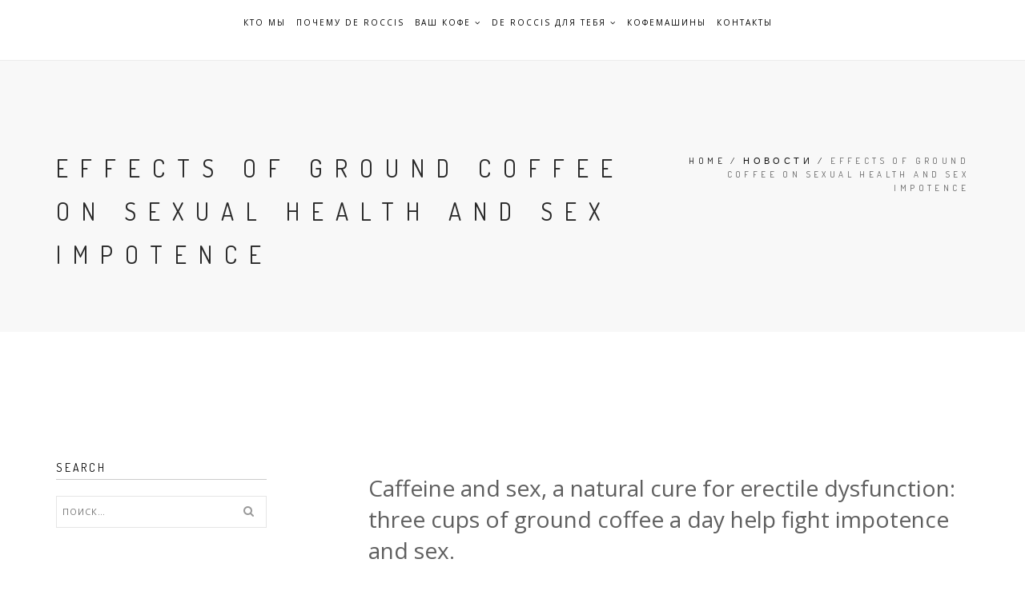

--- FILE ---
content_type: text/css
request_url: https://www.caffederoccis.com/wp-content/themes/la_piruetta/style.css?ver=10.0.1
body_size: 1417
content:
/*
Theme Name: Rhythm
Theme URI: http://www.medialayout.com
Author: Medialayout Team
Author URI: http://www.medialayout.com
Description: Powerful theme
Version: 2.2
License: GNU General Public License
License URI: license.txt
Text Domain: rhythm
Tags:
*/

/*--------------------------------------------------------------
Accessibility
--------------------------------------------------------------*/
/* Text meant only for screen readers. */
.screen-reader-text {
	clip: rect(1px, 1px, 1px, 1px);
	position: absolute !important;
	height: 1px;
	width: 1px;
	overflow: hidden;
}

.screen-reader-text:hover,
.screen-reader-text:active,
.screen-reader-text:focus {
	background-color: #f1f1f1;
	border-radius: 3px;
	box-shadow: 0 0 2px 2px rgba(0, 0, 0, 0.6);
	clip: auto !important;
	color: #21759b;
	display: block;
	font-size: 14px;
	font-size: 0.875rem;
	font-weight: bold;
	height: auto;
	left: 5px;
	line-height: normal;
	padding: 15px 23px 14px;
	text-decoration: none;
	top: 5px;
	width: auto;
	z-index: 100000; /* Above WP toolbar. */
}

/*--------------------------------------------------------------
Alignments
--------------------------------------------------------------*/
.alignleft {
	display: inline;
	float: left;
	margin-right: 1.5em;
}

.alignright {
	display: inline;
	float: right;
	margin-left: 1.5em;
}

.aligncenter {
	clear: both;
	display: block;
	margin-left: auto;
	margin-right: auto;
}

/*--------------------------------------------------------------
Captions
--------------------------------------------------------------*/
.wp-caption {
	margin-bottom: 1.5em;
	max-width: 100%;
}

.wp-caption img[class*="wp-image-"] {
	display: block;
	margin: 0 auto;
}

.wp-caption-text {
	text-align: center;
}

.wp-caption .wp-caption-text {
	margin: 0.8075em 0;
}

/*--------------------------------------------------------------
12.2 Galleries
--------------------------------------------------------------*/
.gallery {
	margin-bottom: 1.5em;
}

.gallery-item {
	display: inline-block;
	text-align: center;
	vertical-align: top;
	width: 100%;
}

.gallery-columns-2 .gallery-item {
	max-width: 50%;
}

.gallery-columns-3 .gallery-item {
	max-width: 33.33%;
}

.gallery-columns-4 .gallery-item {
	max-width: 25%;
}

.gallery-columns-5 .gallery-item {
	max-width: 20%;
}

.gallery-columns-6 .gallery-item {
	max-width: 16.66%;
}

.gallery-columns-7 .gallery-item {
	max-width: 14.28%;
}

.gallery-columns-8 .gallery-item {
	max-width: 12.5%;
}

.gallery-columns-9 .gallery-item {
	max-width: 11.11%;
}

.gallery-caption {
	display: block;
}

/*--------------------------------------------------------------
12.2 Default
--------------------------------------------------------------*/

.bypostauthor {

}

.wpcf7-form-control.wpcf7-recaptcha {
	height: auto;
	border: 0;
	padding: 0;
}

.wpcf7-form p::after {
	content: '';
	display: block;
	clear: both;
}

.home .page-section {
  padding-top: 0;
}

.rtl{
	direction: ltr !important;
}

.btn-company .btn {
    font-size: 18px;
    font-weight: 600;
    font-family: 'Dosis', sans-serif;
    letter-spacing: 1px;
}

.btn-company .btn:hover {
    font-weight: 600;
}
#my-iframe  {
	width: 100%;
	height: 315px !important;
	position: relative;
}
#iframeHolder, .aboutus-video {
	width: 100%;
	height: 100%;
}
#my-iframe img {
	cursor: pointer;
}

#my-iframe::after {
	content: "";
    display: inline-block;
    cursor: pointer;
	width: 60px;
	height: 60px;
	position: absolute;
	top: 40%;
	left: 45%;
	background-image: url(/wp-content/themes/la_piruetta/images/play-button-svgrepo-com.svg);
	background-repeat: no-repeat;
	filter: invert(100%) sepia(0%) saturate(7423%) hue-rotate(162deg) brightness(112%) contrast(96%);
}
#my-iframe.active img,#my-iframe.active::after {
	display: none;
} 
.quote-slider .home-section .page-section  {
    padding-top: 60px;
    padding-bottom: 80px;
}
.nav-logo-wrap.local-scroll {
		margin-right: 10px;
	} 
/*.joinchat__button {
	right: -10px !important;
	bottom: 60px !important;
}*/
.grecaptcha-badge {
/*transform: scale(0.7);
*/width: 70px !important;
overflow: hidden !important;
transition: width 0.3s ease !important;
left: -10px !important;
right: unset !important;
bottom: 28px !important;
}

.grecaptcha-badge:hover {
	width: 256px !important;
	/*left: -50px;*/
}
#CookiebotWidget {
	margin-left: -5px;
	bottom: 100px !important;
}
.joinchat__button {
	width: 80px !important;
	height: 80px !important;
}
.joinchat__button__open {
	width: 80px !important;
	position: absolute !important;
	top: 8px !important;
}
.joinchat--chatbox .joinchat__button {
	width: auto !important;
	height: auto !important;
}
.joinchat--chatbox .joinchat__button__open {
	width: auto !important;
	position: relative !important;
	top: unset !important;
}
#icl_string_translations .icl-st-original img {
	width: 25px;
}

@media only screen and (max-width: 1400px) {
	#primary-nav li.menu-item {
		margin-left: 15px !important;
		font-size: 10px;
	}
	 
}

@media only screen and (max-width: 1366px) {
	.inner-nav-style2 ul li {
		margin-left: 10px !important;
	}
}

@media only screen and (max-width: 991px) {
	#my-iframe img {
		height: 100%;
	} 
	#CookiebotWidget {
		bottom: 140px !important;
	}
	.joinchat__button {
		bottom: 120px !important;
	}
	/*.joinchat__button {
		right: 0px !important;
		bottom: 120px !important;
	}*/
}

@media only screen and (max-width: 767px) {
	.joinchat__button {
		right: 0px !important;
		bottom: 80px !important;
	}
	#CookiebotWidget {
		margin-left: -5px;
		bottom: 100px !important;
	}
	.joinchat__button {
		bottom: 100px !important;
	}
	.joinchat__button {
		width: 60px;
		height: 60px;
	}
	.joinchat--chatbox .joinchat__button {
		width: auto !important;
		height: auto !important;
	}
	.joinchat--chatbox .joinchat__button__open {
		width: auto !important;
		position: relative !important;
		top: unset !important;
	}

}

.c-popup{
/*	z-index:0 !important;*/
}

--- FILE ---
content_type: application/x-javascript
request_url: https://www.caffederoccis.com/wp-content/themes/la_piruetta/js/custom.js?ver=110
body_size: -72
content:
if(jQuery('body.home').length) {

   document.getElementById('my-iframe').onclick = function() {

      var container = document.getElementById ('my-iframe');
      container.classList.add("active");
      var iframe = document.createElement('iframe');
      iframe.className = "aboutus-video";
      var holder = document.getElementById ('iframeHolder');
      iframe.src = 'https://www.youtube.com/embed/dmg203VmZgw';
      holder.appendChild(iframe);
   };

}

jQuery('.js-close').on('click', function(){
jQuery(".c-popup").hide();
});